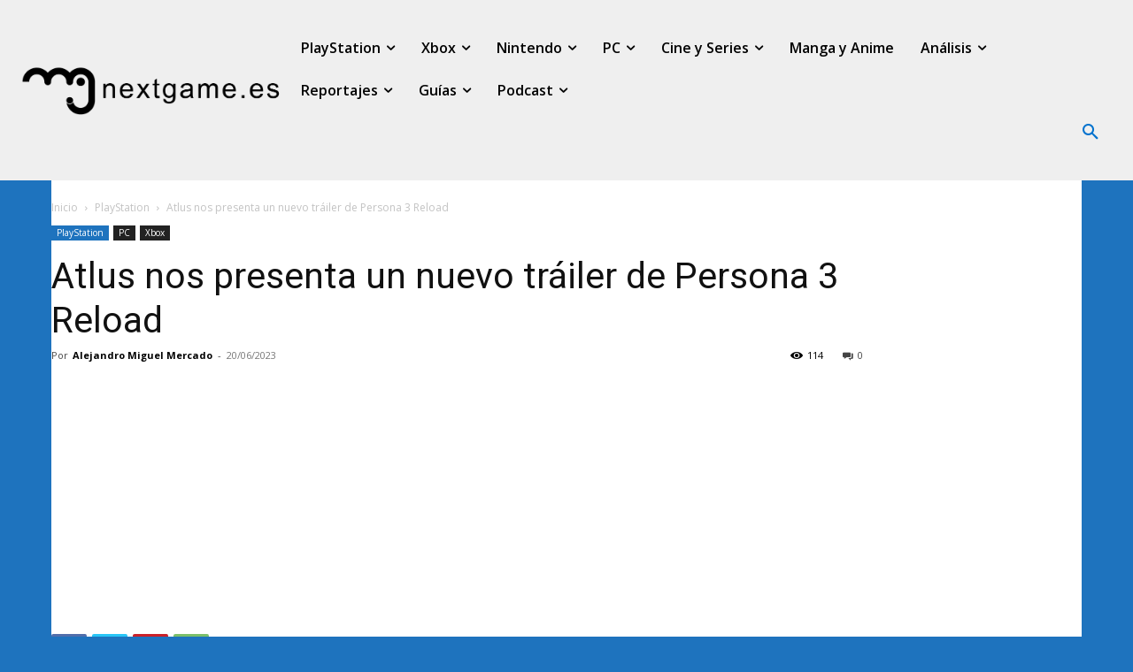

--- FILE ---
content_type: text/html; charset=UTF-8
request_url: https://www.nextgame.es/wp-admin/admin-ajax.php?td_theme_name=Newspaper&v=12.7.1
body_size: -113
content:
{"258516":114}

--- FILE ---
content_type: text/html; charset=utf-8
request_url: https://www.google.com/recaptcha/api2/aframe
body_size: 267
content:
<!DOCTYPE HTML><html><head><meta http-equiv="content-type" content="text/html; charset=UTF-8"></head><body><script nonce="fjYYgOQaBkuuhV9Szy-MFg">/** Anti-fraud and anti-abuse applications only. See google.com/recaptcha */ try{var clients={'sodar':'https://pagead2.googlesyndication.com/pagead/sodar?'};window.addEventListener("message",function(a){try{if(a.source===window.parent){var b=JSON.parse(a.data);var c=clients[b['id']];if(c){var d=document.createElement('img');d.src=c+b['params']+'&rc='+(localStorage.getItem("rc::a")?sessionStorage.getItem("rc::b"):"");window.document.body.appendChild(d);sessionStorage.setItem("rc::e",parseInt(sessionStorage.getItem("rc::e")||0)+1);localStorage.setItem("rc::h",'1769209103924');}}}catch(b){}});window.parent.postMessage("_grecaptcha_ready", "*");}catch(b){}</script></body></html>